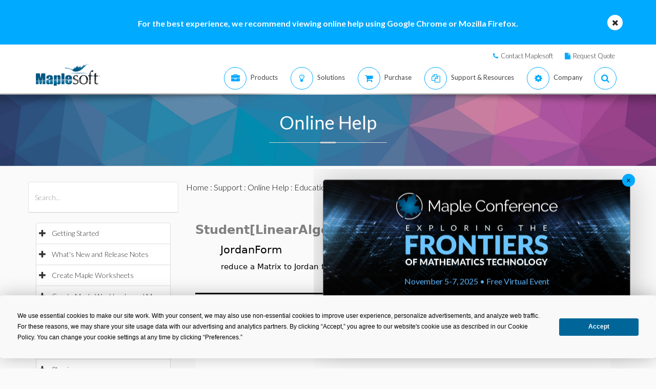

--- FILE ---
content_type: text/plain
request_url: https://c.6sc.co/?m=1
body_size: 1
content:
6suuid=a0aa371705d90c0039a34d691f010000760e5600